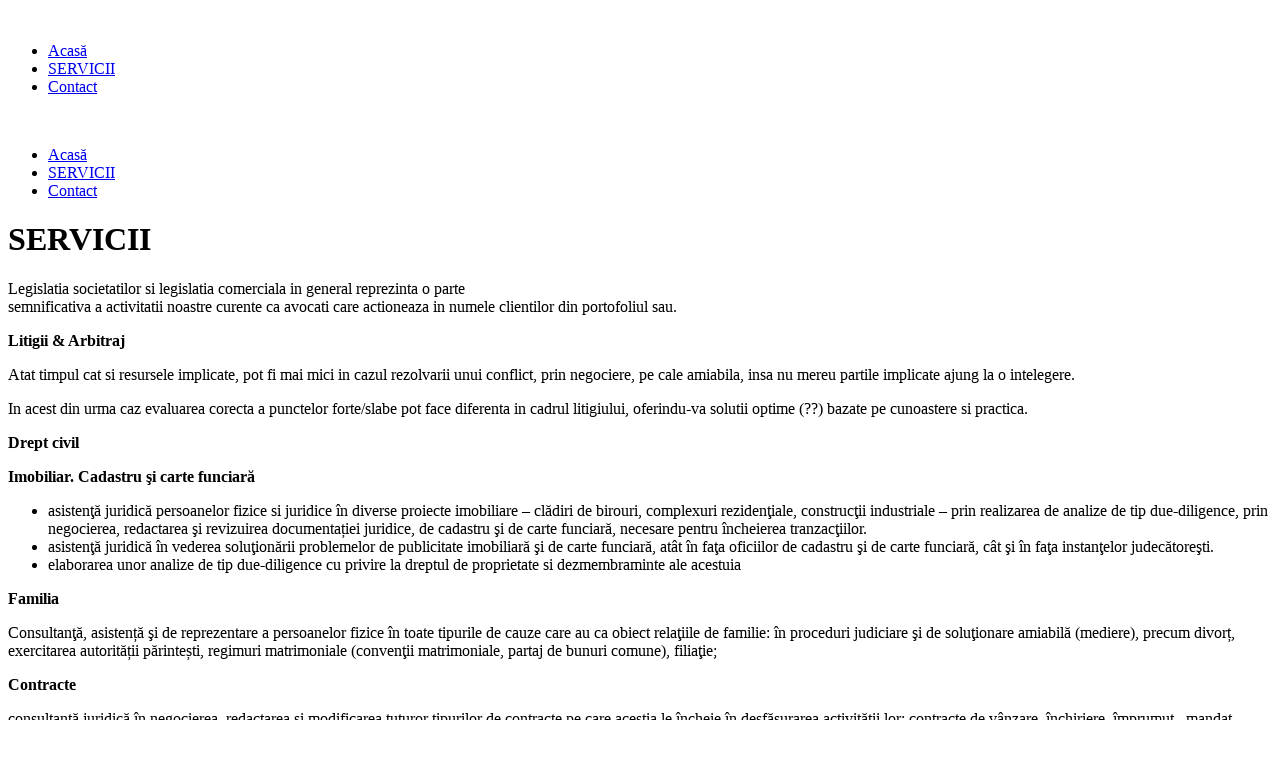

--- FILE ---
content_type: text/html; charset=UTF-8
request_url: http://avocatbadea.ro/servicii_legale/
body_size: 7511
content:
<!DOCTYPE html>
<html lang="en-US" class="no-js">
<head>
	<meta charset="UTF-8">
	<meta name="viewport" content="width=device-width, initial-scale=1">
	<link rel="profile" href="http://gmpg.org/xfn/11">
	<link rel="pingback" href="http://avocatbadea.ro/xmlrpc.php">
	<title>SERVICII &#8211; Cabinet de Avocatură Mihaela Badea</title>
<link rel='dns-prefetch' href='//fonts.googleapis.com' />
<link rel='dns-prefetch' href='//s.w.org' />
<link rel="alternate" type="application/rss+xml" title="Cabinet de Avocatură Mihaela Badea &raquo; Feed" href="http://avocatbadea.ro/feed/" />
<link rel="alternate" type="application/rss+xml" title="Cabinet de Avocatură Mihaela Badea &raquo; Comments Feed" href="http://avocatbadea.ro/comments/feed/" />
		<script type="text/javascript">
			window._wpemojiSettings = {"baseUrl":"https:\/\/s.w.org\/images\/core\/emoji\/13.0.0\/72x72\/","ext":".png","svgUrl":"https:\/\/s.w.org\/images\/core\/emoji\/13.0.0\/svg\/","svgExt":".svg","source":{"concatemoji":"http:\/\/avocatbadea.ro\/wp-includes\/js\/wp-emoji-release.min.js?ver=5.5.17"}};
			!function(e,a,t){var n,r,o,i=a.createElement("canvas"),p=i.getContext&&i.getContext("2d");function s(e,t){var a=String.fromCharCode;p.clearRect(0,0,i.width,i.height),p.fillText(a.apply(this,e),0,0);e=i.toDataURL();return p.clearRect(0,0,i.width,i.height),p.fillText(a.apply(this,t),0,0),e===i.toDataURL()}function c(e){var t=a.createElement("script");t.src=e,t.defer=t.type="text/javascript",a.getElementsByTagName("head")[0].appendChild(t)}for(o=Array("flag","emoji"),t.supports={everything:!0,everythingExceptFlag:!0},r=0;r<o.length;r++)t.supports[o[r]]=function(e){if(!p||!p.fillText)return!1;switch(p.textBaseline="top",p.font="600 32px Arial",e){case"flag":return s([127987,65039,8205,9895,65039],[127987,65039,8203,9895,65039])?!1:!s([55356,56826,55356,56819],[55356,56826,8203,55356,56819])&&!s([55356,57332,56128,56423,56128,56418,56128,56421,56128,56430,56128,56423,56128,56447],[55356,57332,8203,56128,56423,8203,56128,56418,8203,56128,56421,8203,56128,56430,8203,56128,56423,8203,56128,56447]);case"emoji":return!s([55357,56424,8205,55356,57212],[55357,56424,8203,55356,57212])}return!1}(o[r]),t.supports.everything=t.supports.everything&&t.supports[o[r]],"flag"!==o[r]&&(t.supports.everythingExceptFlag=t.supports.everythingExceptFlag&&t.supports[o[r]]);t.supports.everythingExceptFlag=t.supports.everythingExceptFlag&&!t.supports.flag,t.DOMReady=!1,t.readyCallback=function(){t.DOMReady=!0},t.supports.everything||(n=function(){t.readyCallback()},a.addEventListener?(a.addEventListener("DOMContentLoaded",n,!1),e.addEventListener("load",n,!1)):(e.attachEvent("onload",n),a.attachEvent("onreadystatechange",function(){"complete"===a.readyState&&t.readyCallback()})),(n=t.source||{}).concatemoji?c(n.concatemoji):n.wpemoji&&n.twemoji&&(c(n.twemoji),c(n.wpemoji)))}(window,document,window._wpemojiSettings);
		</script>
		<style type="text/css">
img.wp-smiley,
img.emoji {
	display: inline !important;
	border: none !important;
	box-shadow: none !important;
	height: 1em !important;
	width: 1em !important;
	margin: 0 .07em !important;
	vertical-align: -0.1em !important;
	background: none !important;
	padding: 0 !important;
}
</style>
	<link rel='stylesheet' id='wp-block-library-css'  href='http://avocatbadea.ro/wp-includes/css/dist/block-library/style.min.css?ver=5.5.17' type='text/css' media='all' />
<link rel='stylesheet' id='contact-form-7-css'  href='http://avocatbadea.ro/wp-content/plugins/contact-form-7/includes/css/styles.css?ver=5.2.2' type='text/css' media='all' />
<link rel='stylesheet' id='gdlr-core-google-font-css'  href='https://fonts.googleapis.com/css?family=Playfair+Display%3Aregular%2C500%2C600%2C700%2C800%2C900%2Citalic%2C500italic%2C600italic%2C700italic%2C800italic%2C900italic%7CPoppins%3A100%2C100italic%2C200%2C200italic%2C300%2C300italic%2Cregular%2Citalic%2C500%2C500italic%2C600%2C600italic%2C700%2C700italic%2C800%2C800italic%2C900%2C900italic%7CMontserrat%3A100%2C100italic%2C200%2C200italic%2C300%2C300italic%2Cregular%2Citalic%2C500%2C500italic%2C600%2C600italic%2C700%2C700italic%2C800%2C800italic%2C900%2C900italic%7CMerriweather%3A300%2C300italic%2Cregular%2Citalic%2C700%2C700italic%2C900%2C900italic&#038;subset=cyrillic%2Clatin%2Clatin-ext%2Cvietnamese%2Cdevanagari%2Ccyrillic-ext&#038;ver=5.5.17' type='text/css' media='all' />
<link rel='stylesheet' id='font-awesome-css'  href='http://avocatbadea.ro/wp-content/plugins/goodlayers-core/plugins/fontawesome/font-awesome.css?ver=5.5.17' type='text/css' media='all' />
<link rel='stylesheet' id='elegant-font-css'  href='http://avocatbadea.ro/wp-content/plugins/goodlayers-core/plugins/elegant/elegant-font.css?ver=5.5.17' type='text/css' media='all' />
<link rel='stylesheet' id='gdlr-core-plugin-css'  href='http://avocatbadea.ro/wp-content/plugins/goodlayers-core/plugins/style.css?ver=1613560713' type='text/css' media='all' />
<link rel='stylesheet' id='gdlr-core-page-builder-css'  href='http://avocatbadea.ro/wp-content/plugins/goodlayers-core/include/css/page-builder.css?ver=5.5.17' type='text/css' media='all' />
<link rel='stylesheet' id='rs-plugin-settings-css'  href='http://avocatbadea.ro/wp-content/plugins/revslider/public/assets/css/rs6.css?ver=6.2.22' type='text/css' media='all' />
<style id='rs-plugin-settings-inline-css' type='text/css'>
#rs-demo-id {}
</style>
<link rel='stylesheet' id='wpgmp-frontend_css-css'  href='http://avocatbadea.ro/wp-content/plugins/wp-google-map-plugin/assets/css/frontend.css?ver=5.5.17' type='text/css' media='all' />
<link rel='stylesheet' id='attorna-style-core-css'  href='http://avocatbadea.ro/wp-content/themes/attorna/css/style-core.css?ver=5.5.17' type='text/css' media='all' />
<link rel='stylesheet' id='attorna-custom-style-css'  href='http://avocatbadea.ro/wp-content/uploads/attorna-style-custom.css?1613560713&#038;ver=5.5.17' type='text/css' media='all' />
<script type='text/javascript' src='http://avocatbadea.ro/wp-includes/js/jquery/jquery.js?ver=1.12.4-wp' id='jquery-core-js'></script>
<script type='text/javascript' src='http://avocatbadea.ro/wp-content/plugins/revslider/public/assets/js/rbtools.min.js?ver=6.2.22' id='tp-tools-js'></script>
<script type='text/javascript' src='http://avocatbadea.ro/wp-content/plugins/revslider/public/assets/js/rs6.min.js?ver=6.2.22' id='revmin-js'></script>
<!--[if lt IE 9]>
<script type='text/javascript' src='http://avocatbadea.ro/wp-content/themes/attorna/js/html5.js?ver=5.5.17' id='html5js-js'></script>
<![endif]-->
<link rel="https://api.w.org/" href="http://avocatbadea.ro/wp-json/" /><link rel="alternate" type="application/json" href="http://avocatbadea.ro/wp-json/wp/v2/pages/6701" /><link rel="EditURI" type="application/rsd+xml" title="RSD" href="http://avocatbadea.ro/xmlrpc.php?rsd" />
<link rel="wlwmanifest" type="application/wlwmanifest+xml" href="http://avocatbadea.ro/wp-includes/wlwmanifest.xml" /> 
<meta name="generator" content="WordPress 5.5.17" />
<link rel="canonical" href="http://avocatbadea.ro/servicii_legale/" />
<link rel='shortlink' href='http://avocatbadea.ro/?p=6701' />
<link rel="alternate" type="application/json+oembed" href="http://avocatbadea.ro/wp-json/oembed/1.0/embed?url=http%3A%2F%2Favocatbadea.ro%2Fservicii_legale%2F" />
<link rel="alternate" type="text/xml+oembed" href="http://avocatbadea.ro/wp-json/oembed/1.0/embed?url=http%3A%2F%2Favocatbadea.ro%2Fservicii_legale%2F&#038;format=xml" />
<style type="text/css">.recentcomments a{display:inline !important;padding:0 !important;margin:0 !important;}</style><meta name="generator" content="Powered by Slider Revolution 6.2.22 - responsive, Mobile-Friendly Slider Plugin for WordPress with comfortable drag and drop interface." />
<link rel="icon" href="http://avocatbadea.ro/wp-content/uploads/2020/09/cropped-favicon2-32x32.png" sizes="32x32" />
<link rel="icon" href="http://avocatbadea.ro/wp-content/uploads/2020/09/cropped-favicon2-192x192.png" sizes="192x192" />
<link rel="apple-touch-icon" href="http://avocatbadea.ro/wp-content/uploads/2020/09/cropped-favicon2-180x180.png" />
<meta name="msapplication-TileImage" content="http://avocatbadea.ro/wp-content/uploads/2020/09/cropped-favicon2-270x270.png" />
<script type="text/javascript">function setREVStartSize(e){
			//window.requestAnimationFrame(function() {				 
				window.RSIW = window.RSIW===undefined ? window.innerWidth : window.RSIW;	
				window.RSIH = window.RSIH===undefined ? window.innerHeight : window.RSIH;	
				try {								
					var pw = document.getElementById(e.c).parentNode.offsetWidth,
						newh;
					pw = pw===0 || isNaN(pw) ? window.RSIW : pw;
					e.tabw = e.tabw===undefined ? 0 : parseInt(e.tabw);
					e.thumbw = e.thumbw===undefined ? 0 : parseInt(e.thumbw);
					e.tabh = e.tabh===undefined ? 0 : parseInt(e.tabh);
					e.thumbh = e.thumbh===undefined ? 0 : parseInt(e.thumbh);
					e.tabhide = e.tabhide===undefined ? 0 : parseInt(e.tabhide);
					e.thumbhide = e.thumbhide===undefined ? 0 : parseInt(e.thumbhide);
					e.mh = e.mh===undefined || e.mh=="" || e.mh==="auto" ? 0 : parseInt(e.mh,0);		
					if(e.layout==="fullscreen" || e.l==="fullscreen") 						
						newh = Math.max(e.mh,window.RSIH);					
					else{					
						e.gw = Array.isArray(e.gw) ? e.gw : [e.gw];
						for (var i in e.rl) if (e.gw[i]===undefined || e.gw[i]===0) e.gw[i] = e.gw[i-1];					
						e.gh = e.el===undefined || e.el==="" || (Array.isArray(e.el) && e.el.length==0)? e.gh : e.el;
						e.gh = Array.isArray(e.gh) ? e.gh : [e.gh];
						for (var i in e.rl) if (e.gh[i]===undefined || e.gh[i]===0) e.gh[i] = e.gh[i-1];
											
						var nl = new Array(e.rl.length),
							ix = 0,						
							sl;					
						e.tabw = e.tabhide>=pw ? 0 : e.tabw;
						e.thumbw = e.thumbhide>=pw ? 0 : e.thumbw;
						e.tabh = e.tabhide>=pw ? 0 : e.tabh;
						e.thumbh = e.thumbhide>=pw ? 0 : e.thumbh;					
						for (var i in e.rl) nl[i] = e.rl[i]<window.RSIW ? 0 : e.rl[i];
						sl = nl[0];									
						for (var i in nl) if (sl>nl[i] && nl[i]>0) { sl = nl[i]; ix=i;}															
						var m = pw>(e.gw[ix]+e.tabw+e.thumbw) ? 1 : (pw-(e.tabw+e.thumbw)) / (e.gw[ix]);					
						newh =  (e.gh[ix] * m) + (e.tabh + e.thumbh);
					}				
					if(window.rs_init_css===undefined) window.rs_init_css = document.head.appendChild(document.createElement("style"));					
					document.getElementById(e.c).height = newh+"px";
					window.rs_init_css.innerHTML += "#"+e.c+"_wrapper { height: "+newh+"px }";				
				} catch(e){
					console.log("Failure at Presize of Slider:" + e)
				}					   
			//});
		  };</script>
</head>

<body class="page-template-default page page-id-6701 gdlr-core-body attorna-body attorna-body-front attorna-full  attorna-with-sticky-navigation  attorna-blockquote-style-1 gdlr-core-link-to-lightbox" data-home-url="http://avocatbadea.ro/" >
<div class="attorna-mobile-header-wrap" ><div class="attorna-mobile-header attorna-header-background attorna-style-slide attorna-sticky-mobile-navigation " id="attorna-mobile-header" ><div class="attorna-mobile-header-container attorna-container clearfix" ><div class="attorna-logo  attorna-item-pdlr"><div class="attorna-logo-inner"><a class="" href="http://avocatbadea.ro/" ><img src="http://avocatbadea.ro/wp-content/uploads/2021/02/logo4_negativ_.png" alt="" width="900" height="627" title="logo4_negativ_" /></a></div></div><div class="attorna-mobile-menu-right" ><div class="attorna-overlay-menu attorna-mobile-menu" id="attorna-mobile-menu" ><a class="attorna-overlay-menu-icon attorna-mobile-menu-button attorna-mobile-button-hamburger" href="#" ><span></span></a><div class="attorna-overlay-menu-content attorna-navigation-font" ><div class="attorna-overlay-menu-close" ></div><div class="attorna-overlay-menu-row" ><div class="attorna-overlay-menu-cell" ><ul id="menu-main-menu" class="menu"><li class="menu-item menu-item-type-custom menu-item-object-custom menu-item-home menu-item-24"><a href="http://avocatbadea.ro">Acasă</a></li>
<li class="menu-item menu-item-type-post_type menu-item-object-page current-menu-item page_item page-item-6701 current_page_item menu-item-7021"><a href="http://avocatbadea.ro/servicii_legale/" aria-current="page">SERVICII</a></li>
<li class="menu-item menu-item-type-post_type menu-item-object-page menu-item-29"><a href="http://avocatbadea.ro/contact/">Contact</a></li>
</ul></div></div></div></div></div></div></div></div><div class="attorna-body-outer-wrapper ">
		<div class="attorna-body-wrapper clearfix  attorna-with-transparent-header attorna-with-frame">
	<div class="attorna-header-background-transparent" >	
<header class="attorna-header-wrap attorna-header-style-plain  attorna-style-menu-right attorna-sticky-navigation attorna-style-slide" data-navigation-offset="75px"  >
	<div class="attorna-header-background" ></div>
	<div class="attorna-header-container  attorna-header-full">
			
		<div class="attorna-header-container-inner clearfix">
			<div class="attorna-logo  attorna-item-pdlr"><div class="attorna-logo-inner"><a class="" href="http://avocatbadea.ro/" ><img src="http://avocatbadea.ro/wp-content/uploads/2021/02/logo4_pozitiv_.png" alt="" width="900" height="627" title="logo4_pozitiv_" /></a></div></div>			<div class="attorna-navigation attorna-item-pdlr clearfix " >
			<div class="attorna-main-menu-right-wrap clearfix " ><div class="attorna-overlay-menu attorna-main-menu-right" id="attorna-right-menu" ><a class="attorna-overlay-menu-icon attorna-right-menu-button attorna-top-menu-button attorna-mobile-button-hamburger" href="#" ><span></span></a><div class="attorna-overlay-menu-content attorna-navigation-font" ><div class="attorna-overlay-menu-close" ></div><div class="attorna-overlay-menu-row" ><div class="attorna-overlay-menu-cell" ><ul id="menu-main-menu-1" class="menu"><li class="menu-item menu-item-type-custom menu-item-object-custom menu-item-home menu-item-24"><a href="http://avocatbadea.ro">Acasă</a></li>
<li class="menu-item menu-item-type-post_type menu-item-object-page current-menu-item page_item page-item-6701 current_page_item menu-item-7021"><a href="http://avocatbadea.ro/servicii_legale/" aria-current="page">SERVICII</a></li>
<li class="menu-item menu-item-type-post_type menu-item-object-page menu-item-29"><a href="http://avocatbadea.ro/contact/">Contact</a></li>
</ul></div></div></div></div></div>			</div><!-- attorna-navigation -->

		</div><!-- attorna-header-inner -->
	</div><!-- attorna-header-container -->
</header><!-- header --></div><div class="attorna-page-title-wrap  attorna-style-custom attorna-center-align" ><div class="attorna-header-transparent-substitute" ></div><div class="attorna-page-title-overlay"  ></div><div class="attorna-page-title-container attorna-container" ><div class="attorna-page-title-content attorna-item-pdlr"  ><h1 class="attorna-page-title"  >SERVICII</h1></div></div></div>	<div class="attorna-page-wrapper" id="attorna-page-wrapper" ><div class="attorna-content-container attorna-container"><div class="attorna-content-area attorna-item-pdlr attorna-sidebar-style-none clearfix" >
<p>Legislatia societatilor si legislatia comerciala in general reprezinta o parte<br>semnificativa a activitatii noastre curente ca avocati care actioneaza in numele clientilor din portofoliul sau.</p>



<p><strong>Litigii &amp; Arbitraj</strong></p>



<p>Atat timpul cat si resursele implicate, pot fi mai mici in cazul rezolvarii unui conflict, prin negociere, pe cale amiabila, insa nu mereu partile implicate ajung la o intelegere.</p>



<p>In acest din urma caz evaluarea corecta a punctelor forte/slabe pot face diferenta in cadrul litigiului, oferindu-va solutii optime (??) bazate pe cunoastere si practica.</p>



<p><strong>Drept civil</strong></p>



<p><strong>Imobiliar. Cadastru şi carte funciară</strong></p>



<ul><li>asistenţă juridică persoanelor fizice si juridice în diverse proiecte imobiliare – clădiri de birouri, complexuri rezidenţiale, construcţii industriale – prin realizarea de analize de tip due-diligence, prin negocierea, redactarea şi revizuirea documentației juridice, de cadastru şi de carte funciară, necesare pentru încheierea tranzacţiilor.</li><li>asistenţă juridică în vederea soluţionării problemelor de publicitate imobiliară şi de carte funciară, atât în faţa oficiilor de cadastru şi de carte funciară, cât şi în faţa instanţelor judecătoreşti.</li><li>elaborarea unor analize de tip due-diligence cu privire la dreptul de proprietate si dezmembraminte ale acestuia</li></ul>



<p><strong>Familia</strong></p>



<p>Consultanţă, asistență şi de reprezentare a persoanelor fizice în toate tipurile de cauze care au ca obiect relaţiile de familie: în proceduri judiciare şi de soluţionare amiabilă (mediere), precum divorț, exercitarea autorității părintești, regimuri matrimoniale (convenţii matrimoniale, partaj de bunuri comune), filiaţie;</p>



<p><strong>Contracte</strong></p>



<p>consultanţă juridică în negocierea, redactarea şi modificarea tuturor tipurilor de contracte pe care aceştia le încheie în desfăşurarea activităţii lor: contracte de vânzare, închiriere, împrumut,&nbsp; mandat, antrepriză, furnizare, donaţie etc</p>



<p><strong>Proceduri de executare silită</strong></p>



<p>Recuperari creanțe constatate printr-o hotărâre judecătorească, sentință arbitrală sau prin alte inscrisuri carora legea le ofera character de titlu executoriu;</p>



<p>Asistenţă juridică&nbsp; si reprezentare în litigii avand ca obiect contestatii la executare evacuare, punere în posesie, servituți, predări de bunuri.</p>



<p><strong>Drept societar</strong></p>



<p><strong>Înfiinţare societăţi</strong></p>



<p>Asistență juridică şi reprezentare în toate fazele procedurii de înregistrare a unei societăţi redactarea tuturor actelor necesare constituirii</p>



<p><strong>Modificarea actelor constitutive</strong></p>



<p>Asistenţă juridică în legătură cu toate procedurile de modificare a structurii societare – asociaţi, administratori, directori, capital social etc.&nbsp;</p>



<p><strong>Activităţi societare curente</strong></p>



<p>Asistenta juridica si consultanta in operaţiunile curente ale unei societăţi, atat in legatura cu asigurarea respectării normelor incidente în cazul deciziilor organele statutare, cat si redactarea de documente necesare in activitatea&nbsp;</p>



<p><strong>Dizolvare și lichidare</strong></p>



<p>Asistenţă juridică si reprezentare în proceduri precum dizolvare, lichidare şi radiere a societăţilor din Registrul Comerţului.</p>



<p><strong>Dreptul muncii</strong></p>



<p>Elaborarea unor analize de tip due-diligence cu privire la aspecte de dreptul muncii;</p>



<p>Negocierea, redactarea contractelor de muncă, precum si a clauzelor de confidentialitate, neconcurenta etc;</p>



<p>Redactarea de opinii juridice privind restructurarea societăţilor şi privind procedurile de concediere colectivă;</p>



<p>Consultanta la elaborarea regulamentelor de ordine interioara;</p>



<p>Reprezentarea companiilor/persoanelor fizice în litigii de dreptul muncii legate de executarea, modificarea şi încetarea contractelor de muncă, răspunderea contractuală şi/sau contravenţională de dreptul muncii;</p>



<p><strong>Drept administrativ</strong></p>



<p>Consultanţă cu privire la stabilirea cadrului legal în domeniul contenciosului administrativ;</p>



<p>Contestatie administrativa – cerere privind procedura prealabila</p>



<p>Cerere de suspendare a unui act administrativ pe cale principala</p>



<p>Asistenţă în ceea ce priveşte elaborarea şi redactarea de cereri şi contestaţii în legătură cu actele administrative emise de autorităţi ale administraţiei centrale sau locale sau de instituţii cu atribuţii administrative;</p>



<p>Asistenţă juridică şi reprezentare în faţa instanţelor de contencios administrativ în legătură cu litigiile privitoare la anularea actelor administrative emise de autorităţi ale administraţiei publice teritoriale sau centrale;</p>



<p>Asistenţă juridică şi reprezentare în faţa instanţelor de contencios administrativ în legătură cu litigiile privitoare la obligarea autoritatii administrative la emiterea unui act administrativ</p>
</div></div></div><footer><div class="attorna-footer-wrapper " ><div class="attorna-footer-container attorna-container clearfix" ><div class="attorna-footer-column attorna-item-pdlr attorna-column-15" ><div id="text-1" class="widget widget_text attorna-widget">			<div class="textwidget"><p><img loading="lazy" class="alignnone wp-image-6927 size-medium" src="http://avocatbadea.ro/wp-content/uploads/2020/09/logo2-300x53.png" alt="" width="300" height="53" srcset="http://avocatbadea.ro/wp-content/uploads/2020/09/logo2-300x53.png 300w, http://avocatbadea.ro/wp-content/uploads/2020/09/logo2.png 370w" sizes="(max-width: 300px) 100vw, 300px" /><br />
<span class="gdlr-core-space-shortcode" style="margin-top: -27px ;"  ></span><br />
Expresia acumulării experienței și cunoștințelor pe parcursul ultimilor 15 ani în domeniul practicării avocaturii romanești, scopul nostru este de a furniza servicii legale complete si eficiente catre clienti.</p>
<div class="gdlr-core-social-network-item gdlr-core-item-pdb  gdlr-core-none-align" style="padding-bottom: 0px ;"  ><a href="#url" target="_blank" class="gdlr-core-social-network-icon" title="facebook" style="font-size: 16px ;color: #b1976b ;" rel="noopener noreferrer"><i class="fa fa-facebook" ></i></a><a href="#" target="_blank" class="gdlr-core-social-network-icon" title="linkedin" style="font-size: 16px ;color: #b1976b ;" rel="noopener noreferrer"><i class="fa fa-linkedin" ></i></a></div>
</div>
		</div></div><div class="attorna-footer-column attorna-item-pdlr attorna-column-15" ><div id="text-7" class="widget widget_text attorna-widget"><h3 class="attorna-widget-title">Contact</h3><span class="clear"></span>			<div class="textwidget"><p>&nbsp;</p>
<div class="gdlr-core-icon-list-content-wrap"><span class="gdlr-core-icon-list-content">Bucuresti, Sector 1, Bd. Ion Mihalache nr. 65, Corp A, Etaj 3, Apart. 7</span></div>
<div>004 021 335 15 91</div>
<div></div>
<p><span style="color: #a69a87;">Mihaela@avocatbadea.ro</span></p>
</div>
		</div></div><div class="attorna-footer-column attorna-item-pdlr attorna-column-30" ></div></div></div></footer></div></div><a href="#attorna-top-anchor" class="attorna-footer-back-to-top-button" id="attorna-footer-back-to-top-button"><i class="fa fa-angle-up" ></i></a>
<script type='text/javascript' id='contact-form-7-js-extra'>
/* <![CDATA[ */
var wpcf7 = {"apiSettings":{"root":"http:\/\/avocatbadea.ro\/wp-json\/contact-form-7\/v1","namespace":"contact-form-7\/v1"},"cached":"1"};
/* ]]> */
</script>
<script type='text/javascript' src='http://avocatbadea.ro/wp-content/plugins/contact-form-7/includes/js/scripts.js?ver=5.2.2' id='contact-form-7-js'></script>
<script type='text/javascript' src='http://avocatbadea.ro/wp-content/plugins/goodlayers-core/plugins/script.js?ver=1613560713' id='gdlr-core-plugin-js'></script>
<script type='text/javascript' id='gdlr-core-page-builder-js-extra'>
/* <![CDATA[ */
var gdlr_core_pbf = {"admin":"","video":{"width":"640","height":"360"},"ajax_url":"http:\/\/avocatbadea.ro\/wp-admin\/admin-ajax.php"};
/* ]]> */
</script>
<script type='text/javascript' src='http://avocatbadea.ro/wp-content/plugins/goodlayers-core/include/js/page-builder.js?ver=1.3.9' id='gdlr-core-page-builder-js'></script>
<script type='text/javascript' src='http://maps.google.com/maps/api/js?libraries=geometry%2Cplaces%2Cweather%2Cpanoramio%2Cdrawing&#038;language=en&#038;ver=5.5.17' id='wpgmp-google-api-js'></script>
<script type='text/javascript' id='wpgmp-google-map-main-js-extra'>
/* <![CDATA[ */
var wpgmp_local = {"all_location":"All","show_locations":"Show Locations","sort_by":"Sort by","wpgmp_not_working":"Not working...","place_icon_url":"http:\/\/avocatbadea.ro\/wp-content\/plugins\/wp-google-map-plugin\/assets\/images\/icons\/"};
/* ]]> */
</script>
<script type='text/javascript' src='http://avocatbadea.ro/wp-content/plugins/wp-google-map-plugin/assets/js/maps.js?ver=2.3.4' id='wpgmp-google-map-main-js'></script>
<script type='text/javascript' src='http://avocatbadea.ro/wp-includes/js/jquery/ui/effect.min.js?ver=1.11.4' id='jquery-effects-core-js'></script>
<script type='text/javascript' src='http://avocatbadea.ro/wp-content/themes/attorna/js/jquery.mmenu.js?ver=1.0.0' id='jquery-mmenu-js'></script>
<script type='text/javascript' src='http://avocatbadea.ro/wp-content/themes/attorna/js/jquery.superfish.js?ver=1.0.0' id='jquery-superfish-js'></script>
<script type='text/javascript' src='http://avocatbadea.ro/wp-content/themes/attorna/js/script-core.js?ver=1.0.0' id='attorna-script-core-js'></script>
<script type='text/javascript' src='http://avocatbadea.ro/wp-includes/js/wp-embed.min.js?ver=5.5.17' id='wp-embed-js'></script>

</body>
</html>

<!-- Page cached by LiteSpeed Cache 5.7.0.1 on 2026-01-27 04:25:32 -->